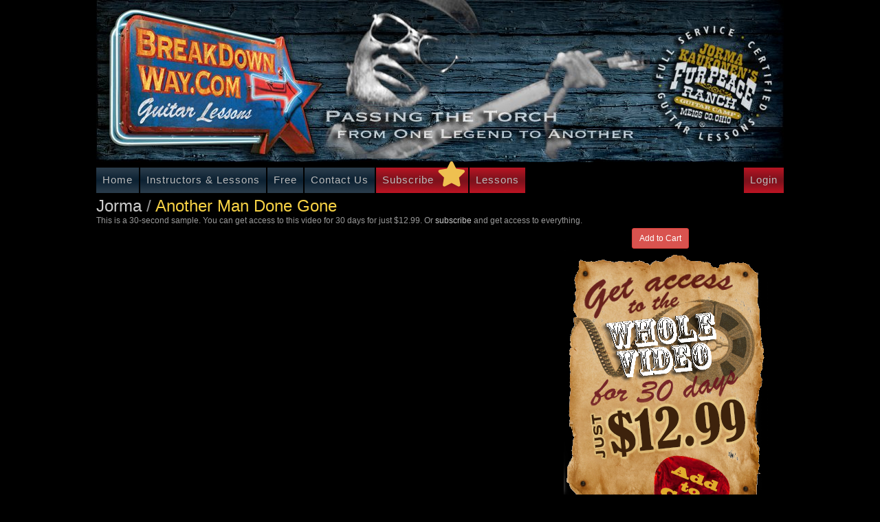

--- FILE ---
content_type: text/html
request_url: http://breakdownway.com/lesson/Jorma-Another-Man-Done-Gone
body_size: 11448
content:
  
 
<!DOCTYPE html PUBLIC "-//W3C//DTD XHTML 1.0 Transitional//EN" "http://www.w3.org/TR/xhtml1/DTD/xhtml1-transitional.dtd">
<html xmlns="http://www.w3.org/1999/xhtml"
	xmlns:og="http://ogp.me/ns#"
	xmlns:fb="http://www.facebook.com/2008/fbml">
<head>
	<meta http-equiv="Content-Type" content="text/html; charset=utf-8" />
	<title>BreakDownWay.com : Online Guitar &amp; Bass Lessons by Jorma Kaukonen, Jack Casady, Barry Mitterhoff, David Wolff, Oteil Burbridge and Woody Mann.</title>
	<meta name="description" content=" Break Down Way is a highly interactive website that provides online guitar and bass lessons by some of music's most influential artists." />
	<meta name="keywords" content="guitar, bass, music, lessons, online, streaming, jorma kaukonen, jack casady, learn to play, instructional, basic, beginner, advanced, six string, tutorial, interactive, instructor, musical, blues, folk, rock" />
	<meta property="fb:app_id" content="150353148377139"/>
    <meta property="og:site_name" content="Breakdown Way"/>
	<link rel="stylesheet" href="https://use.fontawesome.com/releases/v5.4.2/css/all.css" integrity="sha384-/rXc/GQVaYpyDdyxK+ecHPVYJSN9bmVFBvjA/9eOB+pb3F2w2N6fc5qB9Ew5yIns" crossorigin="anonymous">
	<link href="http://breakdownway.com/styles/style.css?v=1" rel="stylesheet" type="text/css" />
    <link href="http://breakdownway.com/styles/bootstrap.css" rel="stylesheet" type="text/css" />
	<script type='text/javascript' src="http://ajax.googleapis.com/ajax/libs/jquery/1/jquery.min.js"></script>
	<script type="text/javascript" src="http://breakdownway.com/scripts/jquery.cycle.all.min.js"></script>
	<script type="text/javascript">
		$(document).ready(function() {
			$("#banner1 img").css({"display":"block"});
			$('.slideshow img:first').fadeIn(1000, function() {
				$('.slideshow').cycle({
					fx: 'fade', // choose your transition type, ex: fade, scrollUp, shuffle, etc...
					speed: 1500,
					cleartype:      true, // fix for IE Background
					cleartypeNoBg:  true, // fix for IE Background
					timeoutFn: calculateTimeout 
				});
			});
		});
		
		// timeouts per slide (in seconds) 
		var timeouts = [4,6,8,13]; 
		function calculateTimeout(currElement, nextElement, opts, isForward) { 
			var index = opts.currSlide; 
			return timeouts[index] * 1000; 
} 
		</script>


<script src="https://vjs.zencdn.net/7.10.2/video.js"></script>
<script src="https://unpkg.com/videojs-abloop/dist/videojs-abloop.min.js"></script>
<link href="https://vjs.zencdn.net/7.10.2/video-js.css" rel="stylesheet" />


<!-- <script type='text/javascript' src='/jw/swfobject.js'></script> -->

    <meta property="og:title" content="Jorma Kaukonen / Another Man Done Gone"/>
    <meta property="og:type" content="song"/>
    <meta property="og:url" content="http://breakdownway.com/lesson/Jorma-Another-Man-Done-Gone"/>
    <meta property="og:image" content="http://breakdownway.com/images/icons_small/jorma-100.jpg"/>
    <meta property="og:description"
          content="Acoustic Guitar"/>
				   
</head>
<body style="width:1000px; margin-left:auto; margin-right:auto;">
<div style="width:1000px;" align="center">
<div id="banner1">
	<div class="slideshow">
		<a href="http://breakdownway.com/"><img style="height:231px;" src="http://breakdownway.com/images/slides/slide1.png" alt="Online Guitar &amp; Bass Lessons by Jorma Kaukonen, Jack Casady" /></a>	
		<a href="https://www.davidwolfftunes.com/"><img style="display:none;height:231px;" src="http://breakdownway.com/images/slides/david.new.header.png?version=3" alt="Need some extra help? David Wolff offers individual lessons via Zoom." /></a>

	</div>
</div>
		<div id="nav">
			<ul class="menu">
				<li><a href="http://breakdownway.com/">Home</a></li>
				<li><a href="http://breakdownway.com/lessons.php">Instructors &amp; Lessons</a></li>
				<li><a href="http://breakdownway.com/free-lessons.php">Free</a></li>
				<li><a href="http://breakdownway.com/contact.php">Contact Us</a></li>
								<li class="red"><a href="http://breakdownway.com/subscribe.php">Subscribe</a><i class="fas fa-star"></i></li>

                <li class="red"><a href="http://breakdownway.com/singles.php">Lessons</a></li>
																<li class="red last fr"><a href="http://breakdownway.com/login.php">Login</a></li>
							</ul>
		</div>
<div class="content_area_header"><a href="http://breakdownway.com/instructor/jorma-kaukonen">Jorma</a> / <span style="color : #F7D245;">Another Man Done Gone</span><br />
<small style="padding-top : 6px; color : E43E26; font-size : 12px;" >This is a 30-second sample. You can get access to this video for 30 days for just $12.99.
	Or <a href="/subscribe.php">subscribe</a> and get access to everything.</small>
</div>

<div style="; 
	background-repeat: no-repeat;
	height: 480px;
	width: 1000px;" align="left">


<table border="0" cellspacing="0" cellpadding="0">
  <tr>
    <td width="640">
	
		
	
			
	<video 
	oncontextmenu="return false;"
    id="video"
    class="video-js"
    controlsList="nodownload"
    controls
    preload="auto"
    width="640"
    data-setup='{ "playbackRates": [0.5, 0.75, 1, 1.5, 2] }'>	
		
		
		
						
		<source src="http://www.breakdownway.com:8080/secvideo/86d613e06074a2f9fc53554f661951aa/696b4c3f/ANOTHER-MAN-DONE-GONE-45.mp4" type="video/mp4" />	
		
		
	
		<p class="vjs-no-js">
		  To view this video please enable JavaScript, and consider upgrading to a
		  web browser that
		  <a href="https://videojs.com/html5-video-support/" target="_blank"
			>supports HTML5 video</a
		  >
		</p>
	  </video>
	  
	  <script>	
            var video = videojs("video",{
                plugins: {
                    abLoopPlugin: {}
                }
            });
     </script>       
            
	
		
	
	<div style="display: block; padding: 15px; 10px;">
	
		  
	 </div>	 
	  
	<div style="clear:both;"></div>	
	
	</td>
            <td align="left" valign="top" style="vertical-align:top;">

	            <form style="text-align:center;" method="post">
                <input type="hidden" name="atc" value="1072"/>
                <input class="btn btn-sm btn-danger" type="submit" value="Add to Cart"/>
            </form>
                <div class="chapters" style="padding-top:22px">
		<div class="cartBanner"></div>
		<div class="cartPickpreload"></div>
		<form method="post">
		<input type="hidden" name="atc" value="1072"/>
		<input class="cartPick" type="submit" value=""/>
		</form>
                </div>
        </td>
  </tr>
</table>
  
  
</div>


</div>


<div class="content" style="margin-top: 54px;">
<div class="sub_head">
  <table width="950" border="0" cellpadding="0" cellspacing="0">
    <tr>
      <td width="800"><a href="#">Comments</a></td>
    </tr>
  </table>
</div>
<div align="center"><div class="comments"><br /><br />
<table width="900" border="0" cellspacing="0" cellpadding="0" style="margin-bottom:20px;">
  <tr>
    <td style="width:600px; background-color: #ccc; margin-bottom: 20px; display: block;"><div id="fb-root"></div><script async defer crossorigin="anonymous" src="https://connect.facebook.net/en_GB/sdk.js#xfbml=1&version=v9.0" nonce="cC5jjer6"></script><div class="fb-comments" data-href="http://breakdownway.com/lesson/Jorma-Another-Man-Done-Gone" data-width="" data-numposts="8" data-colorscheme="dark"></div></td>
    <td style="vertical-align:top; padding:0 0 0 20px;">
		<div class="fb-like" data-href="http://breakdownway.com/lesson/Jorma-Another-Man-Done-Gone" data-send="false" data-layout="button_count" data-width="200" data-show-faces="false" data-colorscheme="light"></div>
		<br /><br /><a href="https://twitter.com/share" class="twitter-share-button" data-count="none">Tweet</a><script type="text/javascript" src="//platform.twitter.com/widgets.js"></script>
	</td>
  </tr>
</table>
</div>
</div> 
</div>
		<div id="footer">
			<div class="block block_first">
				<h2>Facebook</h2>
				<iframe src="http://www.facebook.com/plugins/like.php?href=http%3A%2F%2Fbreakdownway.com&amp;layout=standard&amp;show_faces=false&amp;width=137&amp;action=like&amp;font&amp;colorscheme=dark&amp;height=50" scrolling="no" frameborder="0" style="border:none; overflow:hidden; width:200px; height:50px;" allowTransparency="true"></iframe>
				<p><a href="http://www.facebook.com/pages/BreakDownWaycom/195747373778909"><img src="/links/images/facebook.png" alt="Visit our Facebook page!" /></a><p><br />
				<h2>Visit our friends at<br />Fur Peace Ranch</h2>
				<p style="text-align:left;"><a href="http://www.furpeaceranch.com/"><img id="fpr" src="/links/images/fpr.png" alt="furpeaceranch" /></a></p>
				<!-- <h2>Follow Jorma on Twitter</h2>
				<a href="http://twitter.com/JormaKaukonen"><img src="/links/images/twitter.png" alt="twitter" /></a> -->
			</div>
			<div class="block">
				<h2>Subscribe</h2>
				<p>BreakDownWay.com offers dozens of full length streaming lessons at and for your fingertips.</p>
				
				<p>	<a href="http://breakdownway.com/subscribe.php">Full subscription</a> includes Guitar (both electric and acoustic), Bass, Mandolin, and musical theory like - how to play in a band, - tuning the guitar and more.</p>
				<p>If you prefer you can <a href="http://breakdownway.com/lessons.php">purchase individual lessons</a> for $12.99 for 30 days.
					Questions? <a href="http://breakdownway.com/contact.php">Contact Us</a>.
				</p>
			</div>
			<div class="block">
		<h2>Latest Video</h2>		<p><a href="http://breakdownway.com/instructor/jorma-kaukonen">Jorma Kaukonen</a> / <a href="http://breakdownway.com/lesson/Highway Song">Highway Song</a><p>				<h2>Extras</h2>
				<ul>
					<li> BreakDownWay.com customers <a href="http://itunes.apple.com/us/app/lessons-from-breakdownway.com/id492104018?mt=8">get full access</a> to our iPhone and IPad Apps.</li>
					<li> Subscribers can email their instructor and get a personal response (<a href="http://breakdownway.com/student_emails.php">see some examples here</a>).</li>
					<li> New lessons added periodically.</li>
					<li> Interact w/ other students on our <a href="http://www.facebook.com/pages/BreakDownWaycom/195747373778909">Facebook Page</a>.</li>
				</ul>
			</div>
			<div class="block block-last">
				<h2>Links</h2>
								<p><a href="http://breakdownway.com/breakdownway-news.php">BreakDownWay News</a></p>
				<p><a href="http://breakdownway.com/live-skype-gchat-lessons.php">Live Skype Lessons</a></p>
				<p><a href="http://breakdownway.com/student_emails.php">Student Emails</a></p>
				<p><a href="http://breakdownway.com/positive_vibes.php">Positive Vibes</a></p>
				<p><a href="http://breakdownway.com/intro.php">Introduction</a></p>
				<p><a href="http://breakdownway.com/jorma-kaukonen-on-learning-to-play-the-guitar-using-tab.php">Jorma on Using Tab</a></p>
				<p><a href="http://breakdownway.com/privacy-policy.php">Privacy Policy</a></p>
				</div>
		</div>
		<div id="footer2">
			&copy; 2010 - 2026 BreakDownWay.com All Rights Reserved
		</div>
		<!-- begin homepage ads -->
                
		<script type="text/javascript">
		var gaJsHost = (("https:" == document.location.protocol) ? "https://ssl." : "http://www.");
		document.write(unescape("%3Cscript src='" + gaJsHost + "google-analytics.com/ga.js' type='text/javascript'%3E%3C/script%3E"));
		</script>
		<script type="text/javascript">
		try {
		var pageTracker = _gat._getTracker("UA-4281516-1");
		pageTracker._trackPageview();
		} catch(err) {}</script>
	</body>
</html>


--- FILE ---
content_type: text/css
request_url: http://breakdownway.com/styles/style.css?v=1
body_size: 25401
content:

/*reset*/
.star-wrapper{
  max-width: 30px;
  max-height: 50px;
  position: absolute;
  text-shadow: 2px 2px 3px #000;
}
li i{
  position: relative;
  font-size: 2.3em;
  color: #EFC050;
  left: -3%;
}

#star-five {
     margin: 50px 0;
     position: relative;
     display: block;
     color: red;
     width: 0px;
     height: 0px;
     border-right: 100px solid transparent;
     border-bottom: 70px solid red;
     border-left: 100px solid transparent;
     transform: rotate(35deg);
}
#star-five:before {
     border-bottom: 80px solid red;
     border-left: 30px solid transparent;
     border-right: 30px solid transparent;
     position: absolute;
     height: 0;
     width: 0;
     top: -45px;
     left: -65px;
     display: block;
     content: '';
     transform: rotate(-35deg);
}
#star-five:after {
     position: absolute;
     display: block;
     color: red;
     top: 3px;
     left: -105px;
     width: 0px;
     height: 0px;
     border-right: 100px solid transparent;
     border-bottom: 70px solid red;
     border-left: 100px solid transparent;
     transform: rotate(-70deg);
     content: '';
}
/* ALL LOADERS */
p.subscribe-options{
  text-align: left;
font-size: 1.3em;
}
p a{
  color: rgb(247, 170, 45) !important
}

p a:hover{
  text-decoration: underline;
}
.form-row select{
  width: 100%;
}
.small_desc{
  background-color: rgba(72,72,72,0.7);
  padding: 5px;
margin: 5px;
margin-bottom: 8px;

}
.action{
  display: block;
  position: relative;
  z-index: 0;
  top: -28px;
  left: 21px;
  margin-bottom: 13px;
}
.action .button{
 position:absolute;
 background:salmon;
 padding:10px 15px;
 width:100px;
 top:45%;
 right:-20px;
 color:#FFF;
 text-decoration:none;
 font-size:18px;
 text-align: center;
}
.action .button:after{
  content: "";
  position: absolute;
  right:0px;
  top:100%;
  bottom:0;
  margin-top:0px;
  border-top: 0px solid transparent;
  border-bottom: 20px solid transparent;
  border-left: 2em solid #ff511d;
  z-index: -1000000;
}

.loader{
  width: 100px;
  height: 100px;
  border-radius: 100%;
  position: absolute;
  margin: 0 auto;
  left: 54%;
  top: 72%;
}

/* LOADER 1 */

#loader-1:before, #loader-1:after{
  content: "";
  position: absolute;
  top: -10px;
  left: -10px;
  width: 100%;
  height: 100%;
  border-radius: 100%;
  border: 10px solid transparent;
  border-top-color: rgb(247, 170, 45);
}

#loader-1:before{
  z-index: 100;
  animation: spin 0.5s infinite;
}

#loader-1:after{
  border: 10px solid rgba(72,72,72,0.7);
}

@keyframes spin{
  0%{
    -webkit-transform: rotate(0deg);
    -ms-transform: rotate(0deg);
    -o-transform: rotate(0deg);
    transform: rotate(0deg);
  }

  100%{
    -webkit-transform: rotate(360deg);
    -ms-transform: rotate(360deg);
    -o-transform: rotate(360deg);
    transform: rotate(360deg);
  }
}

@keyframes rotatemove{
  0%{
    -webkit-transform: scale(1) translateX(0px);
    -ms-transform: scale(1) translateX(0px);
    -o-transform: scale(1) translateX(0px);
    transform: scale(1) translateX(0px);
  }

  100%{
    -webkit-transform: scale(2) translateX(45px);
    -ms-transform: scale(2) translateX(45px);
    -o-transform: scale(2) translateX(45px);
    transform: scale(2) translateX(45px);
  }
}


div.stripe-form{
  /* background-color: rgb(0,20,32); */
  background-color: rgba(72,72,72,0.7);
  color: rgb(247, 170, 45) !important;
  width: 85%;
  height: 100%;
  -moz-box-shadow: 1px 2px 3px rgba(0,0,0,.5);
  -webkit-box-shadow: 1px 2px 3px rgba(0,0,0,.5);
  box-shadow: 1px 2px 3px rgba(0,0,0,.5);
  border-radius: 10px;
}

#payment-form{
  padding: 10px;

}
.stripe-form div{
  padding: 7px;
  margin-top: 3px;
  padding-bottom: 10px;
}

#payment-form label{
  text-transform: uppercase;
  font-size: 1.1em;
  padding: 5px !important;

}

.StripeElement {
  background-color: white;
  height: 20px;
  padding: 10px 12px;
  border-radius: 4px;
  border: 1px solid transparent;
  box-shadow: 0 1px 3px 0 #e6ebf1;
  -webkit-transition: box-shadow 150ms ease;
  transition: box-shadow 150ms ease;
}
.element {
  background-color: white;
  height: 20px;
  padding: 10px 12px;
  border-radius: 4px;
  border: 1px solid transparent;
  box-shadow: 0 1px 3px 0 #e6ebf1;
  -webkit-transition: box-shadow 150ms ease;
  transition: box-shadow 150ms ease;
}
.element input{
  border: none;
  width: 100%;
  height: 100%;
}

.StripeElement--focus {
  box-shadow: 0 1px 3px 0 #cfd7df;
}

.StripeElement--invalid {
  border-color: #fa755a;
}

.StripeElement--webkit-autofill {
  background-color: #fefde5 !important;
}

.button-two {
  border-radius: 4px;
  background-color: rgb(27, 52, 69);
  opacity: 0.5;
  border: 2px solid;
  padding: 10px;
  width: 100%;
  transition: all 0.5s;
  font-size: 1.5em;
  margin: auto;
  position: relative;
  /* left: 25%; */
  margin-top: 9px;
  color: white;
  cursor: pointer;
}


.button-two span {
  cursor: pointer;
  display: inline-block;
  position: relative;
  transition: 0.5s;
}

.two-button{
  width: 49% !important;
  left: 1% !important;
}
.button-two:hover{
  opacity: 1;
}

#submit-payment-button span:after,#returning-customer-button span:after {
  content: '\2713';
  position: absolute;
  opacity: 0;
  top: 0;
  right: -20px;
  transition: 0.5s;
}

#submit-payment-button:hover span, #returning-customer-button:hover span {
  padding-right: 25px;
}

#submit-payment-button:hover span:after, #returning-customer-button:hover span:after {
  opacity: 1;
  right: 0;
}
#new-customer:hover,#login-button:hover, #returning-customer-button:hover{
  opacity: 1;
}

.small_desc h3{
  font-size: 1.7em;
  background: -moz-linear-gradient(bottom, #fbbc05 32%, #ff9933 65%);
  background: -webkit-linear-gradient(bottom, #fbbc05 32%, #ff9933 65%);
  background: linear-gradient(to bottom, #fbbc05 32%, #ff9933 65%);
  background-clip: text;
 -webkit-background-clip: text;
  color: transparent;
  padding-bottom: 5px;
  font-weight: 1000;
  text-shadow: none;
}

h3.form-message {
  font-size: 1.5em;
  margin-bottom: 10px;
  text-align: center;
}

.form-row{
  /* background-color: rgba(209, 209, 209, 0.1); */
  background-color: rgb(0,20,32);
  border-radius: 5px;
  margin: 5px;
}

:required{
  border: 1px solid red;
}

html, body, div, span, applet, object, iframe, h1, h2, h3, h4, h5, h6, p, blockquote, pre, a, abbr, acronym, address, big, cite, code, del, dfn, em, font, img, ins, kbd, q, s, samp, small, strike, strong, sub, sup, tt, var, dd, dl, dt, li, ol, ul, fieldset, form, label, legend, table, caption, tbody, tfoot, thead, tr, th, td
{
    margin: 0;
    padding: 0;
    border: 0;
    outline: 0;
    font-weight: inherit;
    font-style: inherit;
    font-family: inherit;
    font-size:100%;
    text-align: left;
    vertical-align: baseline;
}

body {background-color: #000; color: #fff; font-family: Heveltica, sans-serif}

a img {border:none;}

a {color:#fff;}

table {border-collapse: collapse; border-spacing: 0;}
q:before, q:after, blockquote:before, blockquote:after {content: "";}

/* body {
  max-width: 1300px;
  width: 100%;
  margin: auto;
} */

#container{
	width:1000px;
	/*   height:657px; */
	margin:0 auto;
	background-color:#000;
	position: relative;
	background: transparent;
}
#main-bg {
 position: absolute;
 z-index: -1;
 height: 100%;
 width: 1000px;
 background: url(../images/style/main-bg.jpg) no-repeat 0 270px;
}

/*nav*/

#fixed-banner {
	position: fixed;
	top: 0;
	z-index: 999;
}

#banner{
    width:1000px;
    height:236px;
    background-image:url('../images/style/banner.jpg');

}

#banner1{
    width:1000px;
    height:236px;
	background-image:url('../images/style/banner1.jpg');
	position:relative;
}

#nav{
    text-align: left;
    width:1000px;
    height:50px;
    background-color:#000;
    padding: 0px;
}
#nav ul.menu {
	padding: 0px;
	/* background: url(../images/style/nav-bottom.png) repeat-x bottom left; */
	height: 50px;
	margin: 0;
}
#nav li{
    list-style:none;
	display: block;
	float: left;
	background: url(../images/style/menu.png) repeat-x;
	height: 50px;
	margin-right:2px;
}
#nav li.last {
	margin-right:0;
}
#nav ul.menu li.red {
	background: url(../images/style/menu-r.png) repeat-x;
}
#nav li a{
    float:left;
    margin: 0 auto;
    display:block;
    color:#bbb;
    text-decoration:none;
    font:15px Verdana,Arial, Helvetica,sans-serif;
	background: none;
	padding:17px 9px 0;
	letter-spacing:1px;

}
#nav ul.menu li.red a:active {
	color:#0C2132;
	text-shadow: 1px 1px 1px #ffffff;
}

#navbottom li {
    list-style:none;
	display:inline;
}
#navbottom li a{
    float:left;
    display:block;
    color: #fff;
    text-decoration:none;
    font:12px Verdana,Arial, Helvetica,sans-serif;
}

#nav li a:hover{
    color:#fff;
    text-shadow: 1px 1px 1px #EB902F;
}

#navbottom li a:hover{
    color: #BB2E27;
}


/*content*/

#content{
    min-height:241px;
    width:1000px;
	background: none;
}

#content1{
    width:1000px;
}

#content-wrapper{
	padding-top: 10px;
}

.trans_box2 {
   padding:10px 10px 35px 10px;
}
/* IE ignores styles with [attributes], so it will skip the following. */
.trans_box2[class] {
  background-image:url('../images/style/black.png');
}


#inner-right {
 margin-left: 210px;
 margin-right: 15px;
 padding: 0 1em 1em 1em;
 width: 760px;
 line-height: 1.4em;
 color: #fff;
 text-shadow: 2px 2px 3px #000;
}

#inner-right p {
 margin: 0 .5em 1em .5em;
}
#inner-right #artist-title {
 margin-bottom: 1em;
}
#inner-left {
 width: 175px;
 float: left;
 text-align: center;
 margin-left: 10px;
}
#inner-left img {
 margin-bottom: 2em;
}

#lessons{
    display: inline;
    float:left;
    margin: 10px 14px 0 20px;
    width:310px;
}

#lessons p{

    color:#fff;
    font-family:Arial, Helvetica, sans-serif;
    font-size:11px;
    padding-left:120px;
    width:200px;
    margin-top:5px;
}

#player_container {
    display: inline;
    float:left;
    margin: 10px 20px 0 0;
    width:640px;
	height:360px;
}
#samples{
    float:left;
    margin: 10px 14px 0 14px;
    width:277px;

}

#features{
    float:left;
    margin: 10px 0 0;
    width:340px;
}

#features p{
	font-size:16px;
    font-family:Arial, Helvetica, sans-serif;
    margin: 5px 0 3px 0;
    color:#ccc;
}
#features h2 {
	font-weight:bold;
	margin:10px 0 0;
}
#features ul {
	margin:5px 5px 10px 20px;
	font-size:15px;
}
#features li {
}

#sidebar{
    display:inline;

    float:left;
    margin: 12px 0px 0 0px;
    width:121px;
}

#players{
    height: 159px;
    width: 1000px;
}

.red{
    color:#F40808;
}

.yellow{
    color: #FF3;
}

.white{
    color: #FFF;
}

.orange{
	color: #EB9432;
}

.elevenpx{
	margin-top:0px;
	font-family:Arial, Helvetica, sans-serif;
    font-size:11px;
}

.thirteenpx{
	font-family:Arial, Helvetica, sans-serif;
    font-size:13px;
}

.fourteenpx{
	font-family:Arial, Helvetica, sans-serif;
    font-size:14px;
}
small {
	margin-top:0px;
	font-family:Arial, Helvetica, sans-serif;
    font-size:9px;
}

strong {
	font-weight : bold;
}

em {
	font-style: italic;
}

.formsleft {
	font-weight : bold;
	float: left;
	width: 260px;
	height: 28px;
}

.formsright {
	float: left;
	width: 360px;
	height: 28px;
}

#navbottom{
    margin: 0 auto 0 auto;
    width: 1000px;
    height: 30px;
    background-color:#000;
}

#navbottom ul{
    padding: 6px 0 0 0;
}




#footer{
    width: 1010px;
    margin: 8px auto;
    font-size:11px;
    color:#FFF;
    font-family:Arial, Helvetica, sans-serif;
	background: url("../images/style/main-bg.jpg") repeat-y;
}
#footer div.block {
	width:220px;
	margin:0 10px;
	display:inline-block;
	height:370px;

	vertical-align:top;
	padding:0 10px;
}
#footer div.block_first {
	margin-left:20px;
	width: 160px;
}
#footer div.block_last {
	margin-right:0;
}
#footer h2{
    font-size:19px;
	margin:10px 0 5px;
}
#footer p, #footer li{
    font-size:14px;
    font-family:Arial, Helvetica, sans-serif;
	margin-bottom:10px;
}
#footer a {
	color:#FF9934;
}

#footer2{
    width: 1000px;
    margin: 8px auto;
    font-size:11px;
    color:#FFF;
    font-family:Arial, Helvetica, sans-serif;
	padding:10px;
}


#bottom_boxes
{
    margin: 0 auto;
    margin-top:20px;
    margin-bottom:40px;
    width:984px;
    height:415px;
    background-image:url(../images/style/section_border.png);
}

.bottom_row
{
    width:984px;
}

.bottom_cell
{
    width:315px;
    float:left;
    height:200px;
    margin:5px;
    color:#fff;
    font-size:10px;
    font-family:Georgia;
}

#cell_social
{
}

#cell_social #links
{
    width:123px;
    float:left;
    margin:37px 20px 0px 0px;
}

#cell_social #fpr
{
    float:left;
}

#container_social
{
    margin:50px 30px 30px 30px;
    width:360px;
}

#cell_iphone
{
    background-image:url(../images/style/cell_iphone.jpg);
    width:315px;
    height:200px;
}
#cell_iphone p
{
    width:150px;
    margin-top:90px;
    margin-left:160px;
    overflow:hidden;
}

#cell_email
{
    background-image:url(../images/style/cell_email.jpg);
    width:315px;
    height:200px;
}

#cell_email p
{
    width:200px;
    margin-top:100px;
    margin-left:95px;
    overflow:hidden;
}

#cell_subscribe
{
    background-image:url(../images/style/cell_subscribe.jpg);
    width:315px;
    height:200px;
}

#cell_subscribe p
{
    width:250px;
    margin-top:118px;
    margin-left:30px;
    overflow:hidden;
    text-align:center;
}

#cell_email
{
    background-image:url(../images/style/cell_email.jpg);
    width:315px;
    height:200px;
}

#cell_social
{
    background-image:url(../images/style/cell_social.jpg);
    width:315px;
    height:200px;
}

#cell_concerts
{
    background-image:url(../images/style/cell_concerts.jpg);
    width:315px;
    height:200px;
}
#cell_concerts p
{
    width:270px;
    margin: 0 auto;
    margin-top:70px;
    overflow:hidden;
    text-align:center;
    font-size:12px;
}

#cell_gift
{
    background-image:url(../images/style/cell_gift.jpg);
    width:315px;
    height:200px;
}
#cell_gift p {
  font-size: 17px;
  padding: 95px 10px 0 10px;
  text-align: center;
  width: 200px;
}

#cell_lesson
{
    background-image:url(../images/style/cell_lesson.jpg);
    width:315px;
    height:200px;
}

#cell_lesson p
{
    width:140px;
    margin-left:10px;
    margin-top:70px;
    overflow:hidden;
    text-align:left;
    float:left;
}

#cell_lesson img
{
    float:left;
    margin-top:70px;
    margin-left:10px;
}


#header_satisfaction {margin-bottom:20px;}

#nav ul.menu li.menu-begin{
 display: block;
 float: left;
 background: url(../images/style/tab-left.png) no-repeat;
 width: 11px;
 height: 32px;
}
#nav ul.menu li.menu-beginr{
 display: block;
 float: left;
 background: url(../images/style/tab-leftr.png) no-repeat;
 width: 11px;
 height: 32px;
}

#nav ul.menu li.menu-end{
 display: block;
 float: left;
 background: url(../images/style/tab-right.png) no-repeat;
 width: 11px;
 height: 32px;
}

#nav ul.menu li.menu-endr{
 display: block;
 float: left;
 background: url(../images/style/tab-rightr.png) no-repeat;
 width: 11px;
 height: 32px;
}

#nav ul.menu li.menu-spacer{
 display: block;
 float: left;
 background: url(../images/style/spacer.png) no-repeat;
 width: 22px;
 height: 32px;
}
#nav ul.menu li.menu-spacerrr{
 display: block;
 float: left;
 background: url(../images/style/spacerrr.png) no-repeat;
 width: 22px;
 height: 32px;
}
#nav ul.menu li.menu-spacerrl{
 display: block;
 float: left;
 background: url(../images/style/spacerrl.png) no-repeat;
 width: 22px;
 height: 32px;
}
#nav ul.menu li.menu-spacerrb{
 display: block;
 float: left;
 background: url(../images/style/spacerrb.png) no-repeat;
 width: 22px;
 height: 32px;
}
.simpleCaptchaSelected {
 border: 2px solid #882017;
 padding: 0px;
}

#side-cart {
	margin:10px 0px 75px 15px;
	width:200px;
}
#side-cart ul {
	list-style:none;
}
#side-cart p {
	text-align:right;
	margin:20px 0;
}
#side-cart p a {
    background: none repeat scroll 0 0 orange;
    border: 1px outset black;
    border-radius: 3px 3px 3px 3px;
    color: #000000;
    display: block;
    float: right;
    padding: 2px 7px;
}
#side-cart p a:active {
    border: 1px inset black;
}

/* jQuery Catfish */
div#catfish {
	display: none;
	text-align: center;
	color: #fff;
	background-color: #0C2132;
	border-top: 3px solid #293B4A;
}
div#catfish h1 {
	text-align: center;
	font-size: 22px;
	font-family: Candara, georgia, serif;
	margin-top: 5px;
}
div#catfish p {
	text-align: center;
	font-size: 16px;
	font-weight:bold;
	font-family: Candara, georgia, serif;
	margin-bottom: 7px;
}
div#catfish a#catfish-close {
	position: absolute;
	top: 5px;
	right: 15px;
	color: #fff;
	font-size: 10px;
}
/* jQuery Slideshow */
.slideshow {
	display: block !important;
	position: absolute;
	top : 0px;
	left: 330px;
}

.slideshow  a {
	display: block !important;
}

table.cart {
	margin: 20px 120px;
}
table.cart td, table.cart th  {
	padding:10px 30px 10px 0;
}


/* style2.css */

/* CSS Document */
table.icon_small {
	border-spacing:60px;
	border-collapse:separate;
}
.icon_small {
	font-size: 12px;
	line-height: 20px;
	color: #CCC;
}
.stroke {
	border: 1px solid #666;
	margin-bottom: 10px;
}
.content {
	background-color: #212121;	/*background-image: url(images/main-bg2.jpg);
	background-repeat: no-repeat;
	background-position: bottom; */
}
.list_lessons {
	text-align: left;
	width: 930px;
	margin-top: 20px;
	margin-right: 0px;
	margin-bottom: 40px;
	margin-left: 70px;
}
.icon_header {
	font-size: 16px;
	font-weight: bold;
}
.banner {
	background-image: url(../images/style/members-header-area.jpg);
	background-repeat: no-repeat;
	height: 400px;
	width: 1000px;
}
.content_area_header {
	font-size: 24px;
	text-align: left;
	color: #999;
	padding-top: 0px;
	padding-right: 0px;
	padding-bottom: 4px;
	padding-left: 0px;
}

.chapters {
	font-size: 24px;
	line-height: 36px;
	color: #CCC;
	padding-top: 40px;
	padding-left: 40px;
	height: 440px;
	width: 320px;
/*	background-image: url(../images/style/chapter-bg.gif);
	background-color: #666;
	background-repeat: repeat-y; */
	overflow: auto;
}
.chapters a, a:link, a:visited
{
	color: #CCC;
	text-decoration: none;
}
.cartBanner {
	z-index:98;
	background: transparent url(../images/single_lesson.png) no-repeat;
	margin-top: -20px;
	height: 400px;
	width: 300px;
}

.cartPick {
	z-index:98;
	background: transparent url(../images/style/AddToCart.png) no-repeat;
	border: 0px;
	width: 200px;
	height: 160px;
	float:right;
	margin-top:-125px;
	margin-right:13px;
}

.cartPick:hover {
	z-index:99;
	background: transparent url(../images/style/AddToCart.active.png) no-repeat;
}

.cartPickpreload {
	z-index:-99;
	background: transparent url(../images/style/AddToCart.active.png) no-repeat;
	background-position: -1000px -1000px;
}


a:hover
{
	color: #ff9934;

}
.sub_head_lesson {
	font-size: 40px;
	text-align: left;
	color: #999;
	padding-top: 15px;
	padding-right: 0px;
	padding-bottom: 15px;
	padding-left: 0px;
	background-color: #121212;
}

.sub_head {
	font-size: 40px;
	text-align: left;
	color: #999;
	padding-top: 15px;
	padding-right: 0px;
	padding-bottom: 10px;
	padding-left: 40px;
	background-color: #121212;
}

.sub_head_under {
	font-size: 16px;
	text-align: left;
	color: #F7D245;
	padding-top: 10px;
	padding-right: 0px;
	padding-bottom: 0px;
	padding-left: 40px;
	background-color: #212121;
}

.comments {
	padding-left: 40px;
	text-align: left;
	font-size: 14px;
	color: #CCC;
	line-height: 20px;
}
.form1 {
	background-color: #000;
	color: #CCC;
	font-size: 14px;
	font-family: helvetica;
	line-height: 20px;
	padding: 3px;
	border: 1px solid #333;
}
.name {
	font-size: 20px;
}
.date {
	font-size: 12px;
}
.comment_row {
	margin-bottom:30px;


}.footer {
	font-size: 20px;
	text-align: center;
	padding: 20px;
}


#fixed-banner {
	position: fixed;
	top: 0;
	z-index: 999;
}

/* jQuery Slideshow */
.slideshow {
	display: block !important;
	position: absolute;
	top : 0px;
	left: 330px;
	text-decoration : none;
	border : 0px;
}

.slideshow  a {
	display: block !important;
	display:none;
	text-decoration : none;
	border : 0px;
}

.slideshow  img {
/*	display: block !important; */
	text-decoration : none;
	border : 0px;
}

/* end style2.css */



/* members.css */

/* CSS Document */

/* remove margins from the image */
.tab_nav  {
    margin:0;
}

/* make A tags our floating scrollable items */
.items a {
    display:block;
    float:left;
    margin:20px 15px;
}


/* tooltip styling */
#tooltip {
    display:none;
    background:url(/tools/img/tooltip/black_arrow.png);
    font-size:12px;
    height:70px;
    width:160px;
    padding:25px;
    color:#fff;
}
/* scrollable should not disable gallery navigation */
#gallery .disabled {
    visibility:visible !important;
}

#gallery .inactive {
    visibility:hidden !important;
}
/* active item */
.scrollable .active {
    border:1px solid #fff;
    outline:2px solid #000;

    /* these two settings makes it visible over the mask */
    z-index:9999;
    position:relative;
}
/* end members.css */


table.form {
	width:100%;
}
table.form td {
	padding:10px;
	vertical-align:top;
}
table.form td.label {
	width:45%;
	text-align:right;
	color:#ccc;
}
.styled-button {
    border: 1px solid #7F9DB9;
    color: #000000;
    margin: 0;
}
.styled-button:hover {
    background: none repeat scroll 0 0 #990000;
    color: #FFFFFF;
    cursor: pointer;
}

h1.prime {
	font-size:20px;
	color:#ddd;
	font-weight:bold;
	margin:10px 0 30px;
}

#nav li.fr {
	float:right;
}

.hi {font-weight:bold;}

.button2 {-moz-border-radius:18px;
-webkit-border-radius:18px;
border-radius:18px;
/*IE 7 AND 8 DO NOT SUPPORT BORDER RADIUS*/
background-image: -moz-linear-gradient(top, #ffffff, #d2dbe8);
background-image: -webkit-gradient(linear, center top, center bottom, from(#ffffff), to(#d2dbe8));
background-image: -o-linear-gradient(top, #ffffff, #d2dbe8);
filter: progid:DXImageTransform.Microsoft.gradient(startColorstr='#ffffff', endColorstr='#d2dbe8');
/*INNER ELEMENTS MUST NOT BREAK THIS ELEMENTS BOUNDARIES*/
/*Element must have a height (not auto)*/
/*All filters must be placed together*/
-ms-filter: "progid:DXImageTransform.Microsoft.gradient(startColorstr='#ffffff', endColorstr='#d2dbe8')";
/*Element must have a height (not auto)*/
/*All filters must be placed together*/
background-image: linear-gradient(top, #ffffff, #d2dbe8);
-moz-background-clip: padding-box;
-webkit-background-clip: padding-box;
background-clip: padding-box;
/*Use "background-clip: padding-box" when using rounded corners to avoid the gradient bleeding through the corners*/
/*--IE9 WILL PLACE THE FILTER ON TOP OF THE ROUNDED CORNERS--*/
opacity:0.95;
-ms-filter: progid:DXImageTransform.Microsoft.Alpha(Opacity=95);
/*-ms-filter must come before filter*/
filter: alpha(opacity=95);
/*INNER ELEMENTS MUST NOT BREAK THIS ELEMENTS BOUNDARIES*/
/*All filters must be placed together*/}

.chatButton {float: right; width: 270px; height: 60px; font-weight: bold; text-transform: uppercase; font-size: 24px; text-align: center; line-height: 175%; color: #1D3041;}
.chatButton a:hover {color: #2A4B5E;}

.screenReader {
    left: -9999px;
    position: absolute;
    top: -9999px;
    }

.trans_box2 h1 { font-size: 22px; margin: 0 0.3em 1em; color: #EAC533; font-weight: bold; font-style: italic; }

.liveStreaming ol {
	list-style: none outside none;
}

.liveStreaming .btn {
    padding-bottom: 12px;
    padding-top: 13px;
    background: none repeat scroll 0 0 #34495E;
    border: medium none;
    box-shadow: none;
    color: white;
    font-size: 20px;
    text-decoration: none;
    text-shadow: none;
    transition: all 0.25s ease 0s;
    border-color: rgba(0, 0, 0, 0.15) rgba(0, 0, 0, 0.15) rgba(0, 0, 0, 0.25);
    display: block;
    padding-left: 0;
    padding-right: 0;
    width: 10%;
    border-radius: 6px 6px 6px 6px;
    margin-top: 10px;
}

.liveStreaming .btn:hover {
	background-color: #4E6D8D;
}

.liveStreaming input[type="text"] {
	padding-bottom: 12px;
    padding-top: 13px;
    padding-left: 10px;
    width: 26.8%;
    margin: 10px 10px 10px 0;
    float: left;
    font-size: 20px;
    border-radius: 6px 6px 6px 6px;
    }

.liveStreaming li.floatLeft {
    width: 29.8%;
    float: left;
    margin-top: 10px;
}

.liveStreaming input.inputError {
	border: 3px solid #A21320;
}

.liveStreaming .tick { margin: 10px 0; }

.liveAdvert { width:0px; height:auto; background:#42667C; display: block; position:fixed; left:0; top:300px; padding: 20px; border-radius: 0 6px 6px 0;  }

a#slideout { color: #A21320; position: absolute; bottom: 5%; right: 5%; display: none; }

#message {
    margin: 0 30px;
}
#message h4, #message h4 a {
    color: #EDB44A;
    font-weight: bold;
    margin:5px 0;
    font-size: 23px;
    text-align: center;
    font-family: Heveltica,sans-serif;
}

#message h4 a:hover {
	color: #BA8117;
}

#message p {
    color:#ccc;
    margin: 5px 0;
}
/* paypal css added 6-2015 */
.pp_cart_button {
	display: none;
	margin-left: calc(50% - 85px);
	position: absolute;
	margin-top: 95px;
	left: 210px;
	z-index: 10;
}
.log_in_link {
	color: #FF9934 !important;
}
.pay_with {
	box-sizing: border-box;
	padding: 10px;
	border: 1px solid #e2e2e2;
	border-radius: 16px;
	background: rgba(255,255,255,.05);
}
h1.cc_pp {
    color: #EAC533;
    font-weight: bold;
    font-style: italic;
    text-align: center;
    margin: 15px 0px 25px;
    font-size: 35px;
}

.pp {
	display: none;
	margin-left: calc(50% - 85px);
	position: absolute;
	margin-top: 135px;
	left: 200px;
	z-index: 10;
}
/* paypal css added 6-2015 */


--- FILE ---
content_type: text/javascript; charset=utf-8
request_url: https://unpkg.com/videojs-abloop/dist/videojs-abloop.min.js
body_size: 2976
content:
parcelRequire=function(e,r,t,n){var i,o="function"==typeof parcelRequire&&parcelRequire,u="function"==typeof require&&require;function f(t,n){if(!r[t]){if(!e[t]){var i="function"==typeof parcelRequire&&parcelRequire;if(!n&&i)return i(t,!0);if(o)return o(t,!0);if(u&&"string"==typeof t)return u(t);var c=new Error("Cannot find module '"+t+"'");throw c.code="MODULE_NOT_FOUND",c}p.resolve=function(r){return e[t][1][r]||r},p.cache={};var l=r[t]=new f.Module(t);e[t][0].call(l.exports,p,l,l.exports,this)}return r[t].exports;function p(e){return f(p.resolve(e))}}f.isParcelRequire=!0,f.Module=function(e){this.id=e,this.bundle=f,this.exports={}},f.modules=e,f.cache=r,f.parent=o,f.register=function(r,t){e[r]=[function(e,r){r.exports=t},{}]};for(var c=0;c<t.length;c++)try{f(t[c])}catch(e){i||(i=e)}if(t.length){var l=f(t[t.length-1]);"object"==typeof exports&&"undefined"!=typeof module?module.exports=l:"function"==typeof define&&define.amd?define(function(){return l}):n&&(this[n]=l)}if(parcelRequire=f,i)throw i;return f}({"gk0h":[function(require,module,exports) {
function t(e){return(t="function"==typeof Symbol&&"symbol"==typeof Symbol.iterator?function(t){return typeof t}:function(t){return t&&"function"==typeof Symbol&&t.constructor===Symbol&&t!==Symbol.prototype?"symbol":typeof t})(e)}module.exports=function(e,n){var o=function(o){o=o||{};var r=this,a=function(t){return!isNaN(parseFloat(t))&&isFinite(t)},u=function(t){return t&&"[object Function]"==={}.toString.call(t)},i=function(t){return!!t},f=function(t,e){return e=e||1,n.formatTime(t)+"."+Math.floor(t%1*Math.pow(10,e))},c=function(t,e){var n=Math.pow(10,e);return Math.floor(t*n)/n},l=function(t){if(void 0!==t){if(a(t))return t;if(/^([+\-])?([\d\.]+)$/i.test(t))return parseFloat(t);var e=/^([+\-])?((([\d]+)(h|:(?=.*:)))?(([\d]+)(m|:|$))?)?(([\d\.]+)s?)?$/i.exec(t);if(!e)return null;var n={match:e[0],sign:e[1],hours:e[4]||0,mins:e[7]||0,secs:e[10]||0},o="-"==n.sign?-1:1,r=60*parseFloat(n.hours)*60+60*parseFloat(n.mins)+parseFloat(n.secs);return a(r)?o*r:null}},p={},s={start:{default:0,validate:function(t){return!1===t?t:a(t)&&t>=0?t:0}},end:{default:!1,validate:function(t){if(!1===t)return t;if(a(t)){var e=r.duration();if(0!==e&&a(e))return t>=0&&t<=e?t:t>e?e:t;if(t>=0)return t}return!1}},enabled:{default:!1,validate:i},loopIfBeforeStart:{default:!0,validate:i},loopIfAfterEnd:{default:!0,validate:i},pauseBeforeLooping:{default:!1,validate:i},pauseAfterLooping:{default:!1,validate:i}},d={onLoopCallBack:{default:void 0,check:u},onOptionsChange:{default:void 0,check:u}},g=Object.keys(s),h=Object.keys(d),L=function(){return g.forEach(function(t){p[t]=s[t].validate(p[t])}),H},m=function(){return v(o,!0)},v=function(t,e){return g.forEach(function(n){(e||void 0!==t[n])&&(p[n]=t[n])}),L(),H},y=!1,b=function(t){return t?p.pauseBeforeLooping&&!1===y?(r.pause(),y=!0):(y=!1,r.currentTime(p.start),p.pauseAfterLooping&&r.pause(),d.onLoopCallBack.check(H.onLoopCallBack)&&H.onLoopCallBack(H,r)):(y=!1,r.currentTime(p.start)),H},S=function(t){return function(e){return!1===e?p[t]=!1:(void 0!==e&&(e=l(e)),null!==e&&(e=void 0===e?r.currentTime():e,p[t]=e)),H}},U=function(t){return function(e){return e=l(e),a(e)&&(p[t]+=e),H}},E=function(){return p.enabled=!0,H},A=function(t){return function(){return p[t]=!p[t],H}},B=function(t){(t=t||{}).decimalPlaces=Math.floor(t.decimalPlaces)||3;var e=!1!==p.start?parseFloat(p.start):0,n="#t="+c(e,t.decimalPlaces);if(!1!==p.end){var o=parseFloat(p.end);n+=","+c(o,t.decimalPlaces)}return n},O=function(t){t=t||{};var e=r.currentSrc();return e.src&&(e=e.src),e+B(t)},k=function(t){if("string"==typeof t&&(t=n.parseUrl(t)),t.hash){var e=/^(#?t=)?([^,]*)(,(.*))?$/,o=t.hash.replace(e,"$2"),r=t.hash.replace(e,"$4");o=l(o),r=l(r),a(o)&&(p.start=parseFloat(o)),a(r)&&(p.end=parseFloat(r))}return H},P=function(e){var n,o,r=e;return"string"==typeof e?r=[e]:void 0!==e&&Array.isArray(e)||(r=null!==e&&"object"===t(e)?Object.keys(e):Object.keys(s)),n=p,o={},r.forEach(function(t){void 0!==n[t]&&(o[t]=n[t])}),o},T=function(t,e){var n=!e;return e=e||{},g.forEach(function(t){e[t]=!!e[t]||n}),function(){var n=arguments,o=P(),a=t.apply(null,n),u={changed:e,oldOpts:o,newOpts:P()};return H.onOptionsChange&&H.onOptionsChange(u,H,r),q(e),a}},F=!1,x=function(){var t,e,n;if(L(),t=r.currentTime(),e=C(),(n=j())>e){if(F=!0,t<n-.5&&t>e&&(t-e<1||p.loopIfAfterEnd||p.loopIfBeforeStart))return!0}else{if(F=!1,t<n-.5&&p.loopIfBeforeStart)return!0;if(t>=e&&(t-e<1||p.loopIfAfterEnd))return!0}return!1},j=function(){return!1===p.start?0:p.start},C=function(){return!1===p.end?r.duration():p.end},K=!1,$=a(o.minLoopLength)&&o.minLoopLength>0?o.minLoopLength:200,w=function(t){!K&&p.enabled&&!r.paused()&&x()&&(K=!0,setTimeout(function(){K=!1},$),b(!0))},I={},M=[{name:"start",optionsUsed:["start"],leftclick:function(t,e){e.shiftKey?t.adjustStart(-.5):e.ctrlKey?t.adjustStart(-.05):t.setStart()},rightclick:function(t,e){e.shiftKey?t.adjustStart(.5):e.ctrlKey?t.adjustStart(.05):t.goToStart()},defaultText:"Start",textFunction:function(t){return f(t.start)}},{name:"end",optionsUsed:["end"],leftclick:function(t,e){e.shiftKey?t.adjustEnd(-.5):e.ctrlKey?t.adjustEnd(-.05):t.setEnd()},rightclick:function(t,e){e.shiftKey?t.adjustEnd(.5):e.ctrlKey?t.adjustEnd(.05):t.goToEnd()},defaultText:"End",textFunction:function(t){return f(t.end)}},{name:"enabled",optionsUsed:["enabled","pauseAfterLooping","pauseBeforeLooping"],leftclick:function(t,n){e&&e.prompt?n.ctrlKey?t.applyUrl(N("Set new URL",t.getAbsoluteUrl())):n.altKey?t.applyUrl(N("Set new URL",t.getUrl())):n.shiftKey?t.applyUrlFragment(N("Set new URL fragment",t.getUrlFragment())):t.toggle():t.toggle()},rightclick:function(t,n){var o;e&&e.prompt&&(n.ctrlKey?o=t.getAbsoluteUrl():n.altKey?o=t.getUrl():n.shiftKey&&(o=t.getUrlFragment())),o?R(o):t.cyclePauseOnLooping()},defaultText:"Loop",textFunction:function(t){return t.enabled?t.pauseBeforeLooping&&t.pauseAfterLooping?"PAUSE LOOP PAUSE":t.pauseAfterLooping?"LOOP& PAUSE":t.pauseBeforeLooping?"PAUSE &LOOP":"LOOP ON":"Loop off"}}],R=function(t){e&&e.prompt&&e.prompt("Copy to clipboard: Ctrl+C, Enter",t)},N=function(t,n){return!(!e||!e.prompt)&&e.prompt(t,n)},D=function(t){t.forEach(function(t){void 0===I[t.name]&&(I[t.name]=function(t,e){var n,o,r=function(t,n){return function(o){(void 0===n||o.which&&o.which==n)&&(t(e.abLoopPlugin,o),this.updateText())}},a=e.controlBar.addChild("Button");return t.leftclick&&a.on("click",r(t.leftclick)),t.rightclick&&(a.el().onmousedown=r(t.rightclick,3).bind(a),a.on("contextmenu",function(t){return t.preventDefault&&t.preventDefault(),t.preventDefault&&t.stopPropagation(),!1})),a.updateText=(n=t.defaultText,o=t.textFunction,function(){var t=o(p)||n;this.el().textContent=t}),a.optionsUsed=t.optionsUsed,a.addClass("abLoopButton"),a.addClass(t.name),a.updateText(),a}(t,r))})},q=function(t){var e=function(e,n){return e||t[n]};for(var n in I){var o=I[n];(!o.optionsUsed||o.optionsUsed.reduce(e,!1))&&o.updateText()}},H={validateOptions:T(L),resetToInitialOptions:T(m),setOptions:T(v),getOptions:P,goToStart:b,goToEnd:function(){return y=!1,r.currentTime(p.end),H},setStart:T(S("start"),{start:!0}),setEnd:T(S("end"),{end:!0}),adjustStart:T(U("start"),{start:!0}),adjustEnd:T(U("end"),{end:!0}),enable:T(E,{enabled:!0}),disable:T(function(){return p.enabled=!1,H},{enabled:!0}),toggle:T(A("enabled"),{enabled:!0}),togglePauseAfterLooping:T(A("pauseAfterLooping"),{pauseAfterLooping:!0}),togglePauseBeforeLooping:T(A("pauseBeforeLooping"),{pauseBeforeLooping:!0}),cyclePauseOnLooping:T(function(){var t=p.pauseAfterLooping,e=p.pauseBeforeLooping;return v(t||e?t&&!e?{pauseAfterLooping:!1,pauseBeforeLooping:!0}:!t&&e?{pauseAfterLooping:!0,pauseBeforeLooping:!0}:{pauseAfterLooping:!1,pauseBeforeLooping:!1}:{pauseAfterLooping:!0,pauseBeforeLooping:!1}),H},{pauseBeforeLooping:!0,pauseAfterLooping:!0}),player:r,version:"1.2.0",getAbsoluteUrl:function(t){return function(t){if(!t.match(/^https?:\/\//)&&e&&e.document){var n=e.document.createElement("div");n.innerHTML='<a href="'+t+'">x</a>',t=n.firstChild.href}return t}(O(t))},getUrl:O,getUrlFragment:B,applyUrl:T(function(t){var e=t.replace(/^(.*?)(#.*)?$/,"$1"),n=t.replace(/^(.*?)(#.*)?$/,"$2"),o=r.currentSrc();return o!=e&&o!=t&&t!=n&&r.src(e),n&&k(n),H},{start:!0,end:!0}),applyUrlFragment:T(k,{start:!0,end:!0}),loopRequired:x,playLoop:T(function(){return L(),b(!1),E(),r.play(),H})};return function(){o=o||{};var t=function(t){return function(e){void 0===o[e]&&(o[e]=t[e].default)}};g.forEach(t(s)),h.forEach(t(d))}(),h.forEach(function(t){d[t].check(o[t])&&(H[t]=o[t])}),T(m)(),r.ready(function(){0!=o.createButtons&&D(M),r.on("ended",function(){F&&p.enabled&&!r.loop()&&r.play()})}),r.abLoopPlugin=H,r.on("timeupdate",w),H.loaded=!0,H};return o.loaded=!1,o.VERSION="1.2.0",(n.registerPlugin||n.plugin)("abLoopPlugin",o)};
},{}],"GOVZ":[function(require,module,exports) {
"use strict";var e=o(require("./videojs-abloop"));function o(e){return e&&e.__esModule?e:{default:e}}(0,e.default)(window,videojs);
},{"./videojs-abloop":"gk0h"}]},{},["GOVZ"], null)
//# sourceMappingURL=/videojs-abloop.min.js.map